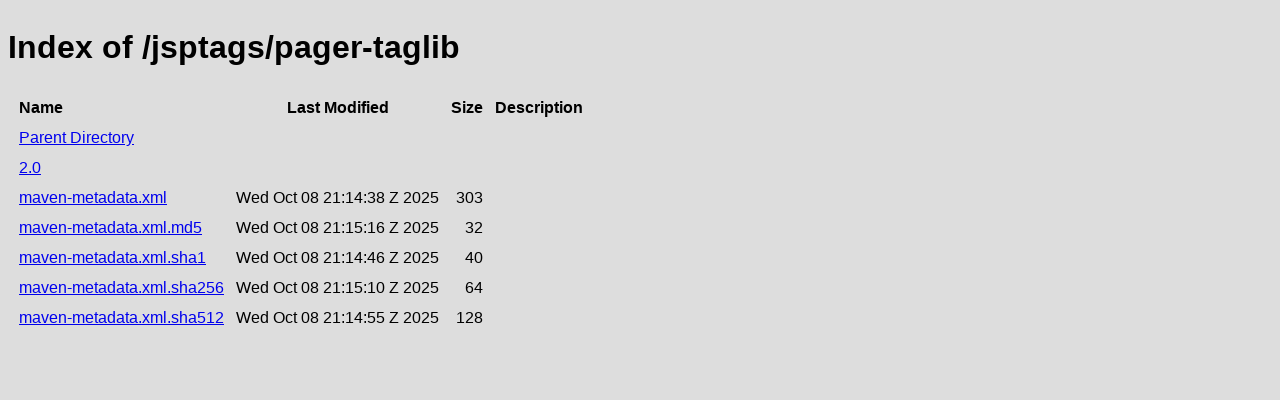

--- FILE ---
content_type: text/html;charset=utf-8
request_url: https://repository.jboss.org/nexus/service/rest/repository/browse/developer/jsptags/pager-taglib/
body_size: 455
content:

<!DOCTYPE html>
<html lang="en">
<head>
    <title>Index of /jsptags/pager-taglib</title>
    <meta http-equiv="Content-Type" content="text/html; charset=UTF-8"/>


    <link rel="icon" type="image/png" href="../../../../../../../static/rapture/resources/safari-favicon-32x32.png?3.77.2-02" sizes="32x32">
    <link rel="mask-icon" href="../../../../../../../static/rapture/resources/favicon-white.svg?3.77.2-02" color="#00bb6c">
    <link rel="icon" type="image/png" href="../../../../../../../static/rapture/resources/favicon.svg?3.77.2-02" sizes="16x16">

    <link rel="stylesheet" type="text/css" href="../../../../../../../static/css/nexus-content.css?3.77.2-02"/>
</head>
<body class="htmlIndex">
<h1>Index of /jsptags/pager-taglib</h1>


<table cellspacing="10">
    <tr>
        <th align="left">Name</th>
        <th>Last Modified</th>
        <th>Size</th>
        <th>Description</th>
    </tr>
        <tr>
            <td><a href="../">Parent Directory</a></td>
        </tr>
        <tr>
            <td><a href="2.0/">2.0</a></td>
            <td>
                    &nbsp;
            </td>
            <td align="right">
                    &nbsp;
            </td>
            <td></td>
        </tr>
        <tr>
            <td><a href="https://repository.jboss.org/nexus/repository/developer/jsptags/pager-taglib/maven-metadata.xml">maven-metadata.xml</a></td>
            <td>
                    Wed Oct 08 21:14:38 Z 2025
            </td>
            <td align="right">
                    303
            </td>
            <td></td>
        </tr>
        <tr>
            <td><a href="https://repository.jboss.org/nexus/repository/developer/jsptags/pager-taglib/maven-metadata.xml.md5">maven-metadata.xml.md5</a></td>
            <td>
                    Wed Oct 08 21:15:16 Z 2025
            </td>
            <td align="right">
                    32
            </td>
            <td></td>
        </tr>
        <tr>
            <td><a href="https://repository.jboss.org/nexus/repository/developer/jsptags/pager-taglib/maven-metadata.xml.sha1">maven-metadata.xml.sha1</a></td>
            <td>
                    Wed Oct 08 21:14:46 Z 2025
            </td>
            <td align="right">
                    40
            </td>
            <td></td>
        </tr>
        <tr>
            <td><a href="https://repository.jboss.org/nexus/repository/developer/jsptags/pager-taglib/maven-metadata.xml.sha256">maven-metadata.xml.sha256</a></td>
            <td>
                    Wed Oct 08 21:15:10 Z 2025
            </td>
            <td align="right">
                    64
            </td>
            <td></td>
        </tr>
        <tr>
            <td><a href="https://repository.jboss.org/nexus/repository/developer/jsptags/pager-taglib/maven-metadata.xml.sha512">maven-metadata.xml.sha512</a></td>
            <td>
                    Wed Oct 08 21:14:55 Z 2025
            </td>
            <td align="right">
                    128
            </td>
            <td></td>
        </tr>
</table>
</body>
</html>
